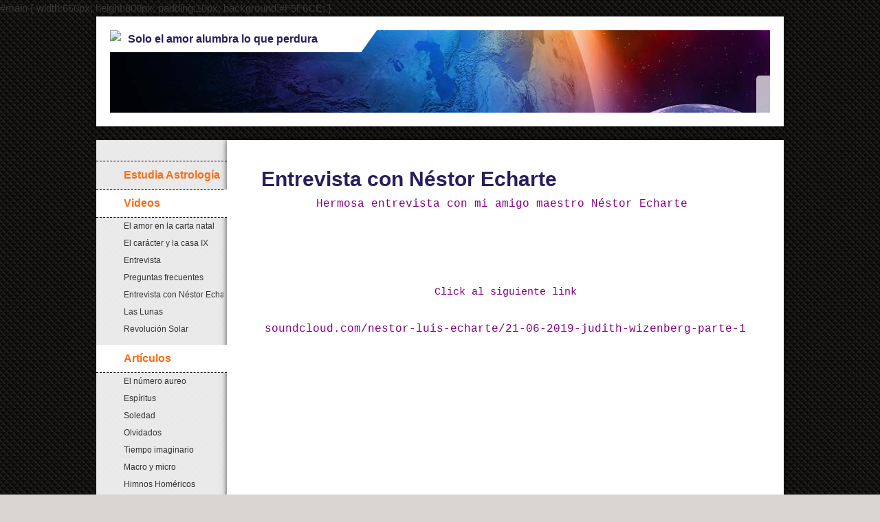

--- FILE ---
content_type: text/html; charset=ISO-8859-15
request_url: https://www.astroninfas.com/Entrevista-con-N-e2-stor-Echarte.htm
body_size: 4801
content:
<!DOCTYPE html>    

<!--[if lt IE 7]> <html class="no-js lt-ie9 lt-ie8 lt-ie7" lang="es"> <![endif]-->
<!--[if IE 7]>    <html class="no-js lt-ie9 lt-ie8" lang="es"> <![endif]-->
<!--[if IE 8]>    <html class="no-js lt-ie9" lang="es"> <![endif]-->
<!--[if gt IE 8]><!--> <html lang="es"> <!--<![endif]-->
<head>
    <meta charset="utf-8" />
       <meta name="viewport" content="width=device-width, width=960" />
    <title>Huellas Planetarias - Entrevista con N&#233;stor Echarte</title>
    <link rel="stylesheet" type="text/css" href="//theme.webme.com/designs/clean/css/default3.css" />
            <script type="text/javascript">
        var dateTimeOffset = new Date().getTimezoneOffset();
        
        function getElementsByClassNameLocalTimeWrapper() {
            return document.getElementsByClassName("localtime");
        }
        
        (function () {
            var onload = function () {
                var elementArray = new Array();
                
                if (document.getElementsByClassName) {
                    elementArray = getElementsByClassNameLocalTimeWrapper();
                } else {
                    var re = new RegExp('(^| )localtime( |$)');
                    var els = document.getElementsByTagName("*");
                    for (var i=0,j=els.length; i<j; i++) {
                        if (re.test(els[i].className))
                            elementArray.push(els[i]);
                    }
                }
                
                for (var i = 0; i < elementArray.length; i++) {    
                    var timeLocal = new Date(parseInt(elementArray[i].getAttribute("data-timestamp")));
                    var hour = timeLocal.getHours();
                    var ap = "am";
                    if (hour > 11) {
                        ap = "pm";
                    }
                    else if (hour > 12) {
                        hour = hour - 12;
                    }
                    
                    var string = elementArray[i].getAttribute("data-template");
                    string = string.replace("[Y]", timeLocal.getFullYear());
                    string = string.replace("[m]", ('0' + (timeLocal.getMonth() + 1)).slice(-2));
                    string = string.replace("[d]", ('0' + timeLocal.getDate()).slice(-2));
                    string = string.replace("[H]", ('0' + timeLocal.getHours()).slice(-2));
                    string = string.replace("[g]", ('0' + hour).slice(-2));
                    string = string.replace("[i]", ('0' + timeLocal.getMinutes()).slice(-2));
                    string = string.replace("[s]", ('0' + timeLocal.getSeconds()).slice(-2));
                    string = string.replace("[a]", ap);
                    elementArray[i].childNodes[0].nodeValue = string;
                }
            };
            
            if (window.addEventListener)
                window.addEventListener("DOMContentLoaded", onload);
            else if (window.attachEvent)
                window.attachEvent("onload", onload);
        })();
        </script>
<script type="text/javascript">
<!--
function IE(e) {
     if (navigator.appName == "Microsoft Internet Explorer" && (event.button == "2" || event.button == "3")) {
          
          return false;
     }
}
function NS(e) {
     if (document.layers || (document.getElementById && !document.all)) {
          if (e.which == "2" || e.which == "3") {
               
               return false;
          }
     }
}
document.onmousedown=IE;document.onmouseup=NS;document.oncontextmenu=new Function("return false");
//-->
</script>
<link rel="icon" href="https://wtheme.webme.com/img/main/favicon.ico" type="image/x-icon">
<link rel="shortcut icon" type="image/x-icon" href="https://wtheme.webme.com/img/main/favicon.ico" />
<link type="image/x-icon" href="https://wtheme.webme.com/img/main/favicon.ico" />
<link href="https://wtheme.webme.com/img/main/ios_icons/apple-touch-icon.png" rel="apple-touch-icon" />
<link href="https://wtheme.webme.com/img/main/ios_icons/apple-touch-icon-76x76.png" rel="apple-touch-icon" sizes="76x76" />
<link href="https://wtheme.webme.com/img/main/ios_icons/apple-touch-icon-120x120.png" rel="apple-touch-icon" sizes="120x120" />
<link href="https://wtheme.webme.com/img/main/ios_icons/apple-touch-icon-152x152.png" rel="apple-touch-icon" sizes="152x152" />
<meta name="description" content="Es una p&#225;gina de astrolog&#237;a interactiva" />
<meta name="keywords" content="piscis, horoscopo, astrologia, amor, amistad, chat,krishnamurti,lobsangs rampa,casta&#241;eda,aries,tauro,carta astral ,gratis  cartas astrales,compatibilidad, signo, pareja,afinidad , sinastr&#237;a, estudios, Liz Greene, Jim Lewis y Robert Hand,psicolog&#237;a,homeopat&#237;a,salud,mitolog&#237;a,aspectos astrologicos,lunaciones,luna,saturno,urano,pluton,neptuno,casas astrologicas," />
<meta name="author" content="judith wizenberg" />
<meta name="robots" content="index,follow" />
<meta property="og:title" content="Huellas Planetarias - Entrevista con Néstor Echarte" />
<meta property="og:description" content=""og:description" Huellas Planetarias es una p&#225;gina dedicada a la investigaci&#243;n astrol&#243;gica, simbolog&#237;a, filosof&#237;a "og:image"" />
<meta property="og:image" content="https://img.webme.com/pic/j/judith-astrologa/LOGUITO.jpg" />
<meta property="fb:admins" content="" />
<huellas planetarias><script>
    function WebmeLoadAdsScript() {
    }
</script><script>
    document.addEventListener('DOMContentLoaded', function() {
        WebmeLoadAdsScript();
        window.dispatchEvent(new Event('CookieScriptNone'));
    });
</script>    <style type="text/css">
    #content {
        min-width: 810px;
        min-height: 600px;        
    }
        #header-image {
        background-image: url('//theme.webme.com/designs/globals/header/1000x300/universe2.jpg');
    }
        #masthead #header-image {
        background-color: #EB8955 ;
    }
        #masthead #header-image {
        height: 120px;
    }
        #secondmenu {
        background-color: rgba(255,255,255,0.91);
        padding:30px 0;
    }
        #secondmenu a, #access a, #access li > b, #secondmenu li > b {
        background-image: url('//img.webme.com/pic/j/judith-astrologa/arrow-40168_640.png');
    }
    
    #secondmenu li > b {
        color: #333333;
        display: block;
        line-height: 40px;
        padding: 0 35px 0 40px;
        text-decoration: none;
        background-repeat: no-repeat;
        background-position: 10px 50%;
    }
        #access li:hover > a,
    #access li > b:hover,
    #access a:focus {
        background-image: url('//theme.webme.com/designs/clean/arrows/orange_down.png');
    }    
    #access .active > a {
        background-image: url('//theme.webme.com/designs/clean/arrows/orange_down.png');
    }
    
    #access li > b {
        color: #333333;
        display: block;
        letter-spacing: 1px;
        line-height: 47px;
        margin-bottom: 12px;
        padding: 0 35px 0 50px;
        text-decoration: none;
        text-transform: uppercase;
        background-repeat: no-repeat;
        background-position: 20px 50%;
    }
    
        h1, h1 a {
        color: #291E5D;
    }
    #masthead #claim .site-description {
        color:#291E5D;
    }
        a {
        color: #1982D1;
        text-decoration: none;
    }
       
    body {
        background-image: url('//theme.webme.com/designs/globals/background/black.jpg');
    } 
            </style>    
</head>
<body class="navigation">
#main {
width:650px;
height:800px;
padding:10px;
background:#F5F6CE;
}    <div id="stage">
        <div id="masthead">
            <div id="inner-masthead">
                <div id="claim">
                    <div id="inner-claim">
                        <img class="logo" src="//img.webme.com/pic/j/judith-astrologa/LOGUITO.jpg">                        <div class="site-title"></div>
                        <div class="site-description">Solo el amor alumbra lo que perdura</div>
                    </div>
                </div>
                <div id="header-image">
                </div>
                                <div id="likeButton">
                    <div id="fb-root"></div>
<script async defer crossorigin="anonymous" src="https://connect.facebook.net/en_US/sdk.js#xfbml=1&version=v11.0&appId=339062219495910"></script>
<div class="fb-like" data-href="http%3A%2F%2Fwww.astroninfas.com" data-width="120" data-layout="button_count" data-action="like" data-size="small" data-share="false" ></div>                </div>
                            </div>
        </div>

        
    
        <div id="container">
   
            <div id="secondmenu">
                <ul>
                
<li class=""><a href="/Estudia-Astrolog%EDa.htm"><b><span style="color:#f76f15;">Estudia Astrolog&#237;a</span></b></a></li>
                    
<li class="active"><a href="/Videos.htm"><b><span style="color:#f76e14;">Videos</span></b></a></li>
                    <ul>
                            <li>
                            <a href="/El-amor-en-la-carta-natal.htm">El amor en la carta natal</a>
                            </li>                        

                            <li>
                            <a href="/El-car%E1cter-y-la-casa-IX.htm">El car&#225;cter y la casa IX</a>
                            </li>                        

                            <li>
                            <a href="/Entrevista.htm">Entrevista</a>
                            </li>                        

                            <li>
                            <a href="/Preguntas-frecuentes.htm">Preguntas frecuentes</a>
                            </li>                        

                            <li id="checked_menu">
                            <a href="/Entrevista-con-N-e2-stor-Echarte.htm">Entrevista con N&#233;stor Echarte</a>
                            </li>                        

                            <li>
                            <a href="/Las-Lunas.htm">Las Lunas</a>
                            </li>                        

                            <li>
                            <a href="/Revoluci%F3n-Solar.htm">Revoluci&#243;n Solar</a>
                            </li>                        
</ul>

<li class="active"><a href="/Art%EDculos.htm"><b><span style="color:#f76e14;">Art&#237;culos</span></b></a></li>
                    <ul>
                            <li>
                            <a href="/El-n%FAmero-aureo.htm">El n&#250;mero aureo</a>
                            </li>                        

                            <li>
                            <a href="/Esp%EDritus.htm">Esp&#237;ritus</a>
                            </li>                        

                            <li>
                            <a href="/Soledad.htm">Soledad</a>
                            </li>                        

                            <li>
                            <a href="/Olvidados.htm">Olvidados</a>
                            </li>                        

                            <li>
                            <a href="/Tiempo-imaginario.htm">Tiempo imaginario</a>
                            </li>                        

                            <li>
                            <a href="/Macro-y-micro.htm">Macro y micro</a>
                            </li>                        

                            <li>
                            <a href="/Himnos-Hom-e2-ricos.htm">Himnos Hom&#233;ricos</a>
                            </li>                        

                            <li>
                            <a href="/Psicopompo.htm">Psicopompo</a>
                            </li>                        

                            <li>
                            <a href="/Caos.htm">Caos</a>
                            </li>                        

                            <li>
                            <a href="/F%EDsica-Cu%E1ntica.htm">F&#237;sica Cu&#225;ntica</a>
                            </li>                        

                            <li>
                            <a href="/El-tiempo.htm">El tiempo</a>
                            </li>                        

                            <li>
                            <a href="/El-tambor-cham%E1nico.htm">El tambor cham&#225;nico</a>
                            </li>                        

                            <li>
                            <a href="/Espagiria-B%E1sica.htm">Espagiria B&#225;sica</a>
                            </li>                        

                            <li>
                            <a href="/Magia-y-F%EDsica.htm">Magia y F&#237;sica</a>
                            </li>                        

                            <li>
                            <a href="/Sabidur%EDa-y-su-forma.htm">Sabidur&#237;a y su forma</a>
                            </li>                        

                            <li>
                            <a href="/La-sombra-del-ego.htm">La sombra del ego</a>
                            </li>                        

                            <li>
                            <a href="/La-Ara%F1a.htm">La Ara&#241;a</a>
                            </li>                        

                            <li>
                            <a href="/El-mito.htm">El mito</a>
                            </li>                        

                            <li>
                            <a href="/La-angustia.htm">La angustia</a>
                            </li>                        

                            <li>
                            <a href="/Constelaciones-y-flores.htm">Constelaciones y flores</a>
                            </li>                        

                            <li>
                            <a href="/Cu%E1ntica-y-misticismo.htm">Cu&#225;ntica y misticismo</a>
                            </li>                        

                            <li>
                            <a href="/Depresi%F3n.htm">Depresi&#243;n</a>
                            </li>                        

                            <li>
                            <a href="/Prometeo.htm">Prometeo</a>
                            </li>                        

                            <li>
                            <a href="/Piedra-filosofal.htm">Piedra filosofal</a>
                            </li>                        

                            <li>
                            <a href="/Hermes.htm">Hermes</a>
                            </li>                        

                            <li>
                            <a href="/Lilith.htm">Lilith</a>
                            </li>                        

                            <li>
                            <a href="/El-mito-de-Ca%EDn-y-Abel.htm">El mito de Ca&#237;n y Abel</a>
                            </li>                        

                            <li>
                            <a href="/Antiscios.htm">Antiscios</a>
                            </li>                        

                            <li>
                            <a href="/Sinastr%EDa.htm">Sinastr&#237;a</a>
                            </li>                        

                            <li>
                            <a href="/Los-egipcios.htm">Los egipcios</a>
                            </li>                        

                            <li>
                            <a href="/Domificaci%F3n.htm">Domificaci&#243;n</a>
                            </li>                        

                            <li>
                            <a href="/Herencia.htm">Herencia</a>
                            </li>                        

                            <li>
                            <a href="/Saturno.htm">Saturno</a>
                            </li>                        

                            <li>
                            <a href="/Sismolog%EDa.htm">Sismolog&#237;a</a>
                            </li>                        

                            <li>
                            <a href="/Ciclos.htm">Ciclos</a>
                            </li>                        

                            <li>
                            <a href="/Planetas.htm">Planetas</a>
                            </li>                        

                            <li>
                            <a href="/Ramas-de-Astrolog%EDa.htm">Ramas de Astrolog&#237;a</a>
                            </li>                        

                            <li>
                            <a href="/La-memoria.htm">La memoria</a>
                            </li>                        

                            <li>
                            <a href="/Plut%F3n-en-Capricornio.htm">Plut&#243;n en Capricornio</a>
                            </li>                        

                            <li>
                            <a href="/Urano-en-Piscis.htm">Urano en Piscis</a>
                            </li>                        

                            <li>
                            <a href="/Astrodrama.htm">Astrodrama</a>
                            </li>                        

                            <li>
                            <a href="/Improntas-astrol%F3gicas-.-.htm">Improntas astrol&#243;gicas.</a>
                            </li>                        

                            <li>
                            <a href="/Cosmos-y-Psique.htm">Cosmos y Psique</a>
                            </li>                        

                            <li>
                            <a href="/Era-de-Acuario.htm">Era de Acuario</a>
                            </li>                        

                            <li>
                            <a href="/Marte-simb%F3lico.htm">Marte simb&#243;lico</a>
                            </li>                        

                            <li>
                            <a href="/Planetas-retr%F3grados.htm">Planetas retr&#243;grados</a>
                            </li>                        

                            <li>
                            <a href="/Atl%E1ntida.htm">Atl&#225;ntida</a>
                            </li>                        

                            <li>
                            <a href="/Plut%F3n.htm">Plut&#243;n</a>
                            </li>                        

                            <li>
                            <a href="/Oraculo.htm">Oraculo</a>
                            </li>                        

                            <li>
                            <a href="/Ser-y-Tiempo.htm">Ser y Tiempo</a>
                            </li>                        

                            <li>
                            <a href="/Juramento.htm">Juramento</a>
                            </li>                        

                            <li>
                            <a href="/Marte.htm">Marte</a>
                            </li>                        

                            <li>
                            <a href="/Kybalion.htm">Kybalion</a>
                            </li>                        
</ul>

<li class="active"><a href="/Huellas-Planetarias.htm"><b><span style="color:#f76e14;">Huellas Planetarias</span></b></a></li>
                    <ul>
                            <li>
                            <a href="/Suscr%EDbete.htm"><b><span style="color:#f76e14;">Suscr&#237;bete</span></b></a>
                            </li>                        

                            <li>
                            <a href="/Contacto.htm"><b>Contacto</b></a>
                            </li>                        
</ul>

<li class=""><a href="/Astroninfas-Foro/index.htm"><b><span style="color:#f81111;">Astroninfas Foro</span></b></a></li>
                    
<li class=""><a href="/Comentarios.htm"><b>Comentarios</b></a></li>
                    
<li class=""><a href="/Politica-de-privacidad.htm"><b>Politica de privacidad</b></a></li>
                    
                </ul>
            </div>
        
            <div id="content">
            
                <div id="main">
                    <h1>Entrevista con N&#233;stor Echarte</h1>
                    <div style="text-align: center;"><span style="color: rgb(128, 0, 128);"><span style="font-size: medium;"><span style="font-family: &quot;Courier New&quot;;">Hermosa entrevista con mi amigo maestro N&eacute;stor Echarte&nbsp;<br />
<br />
</span></span><br />
<img src="//img.webme.com/pic/j/judith-astrologa/astrologo.jpg" alt="" /><br />
<span style="font-size: medium;"><br />
</span><span style="font-family: &quot;Courier New&quot;;">Click al siguiente link</span><span style="font-size: medium;"><span style="font-family: &quot;Courier New&quot;;"><br />
<br />
</span></span></span><a href="https://soundcloud.com/nestor-luis-echarte/21-06-2019-judith-wizenberg-parte-1"><span style="color: rgb(128, 0, 128);"><span style="font-size: medium;"><span style="font-family: &quot;Courier New&quot;;">soundcloud.com/nestor-luis-echarte/21-06-2019-judith-wizenberg-parte-1</span></span></span><br />
</a></div>
<a href="https://soundcloud.com/nestor-luis-echarte/21-06-2019-judith-wizenberg-parte-1"> <br />
<br type="_moz" />
</a><br /><br>
<div class="fb-comments" data-href="http://www.astroninfas.com" data-width="400" data-num-posts="10" data-colorscheme="light"></div>
                </div>
                
                <div id="sidebar">
                    
                    <div class="widget">
                        
                    </div>
                    
                </div>
            
            </div>
            
        </div>
        
        <div id="footer">
            <ul>
            <li><font color="#F8872B">Pasean por la P&#225;gina 265229 visitantes (483247 clics a subp&#225;ginas) BIENVENIDOS!!<iframe src="http://pmssrv.mercadolibre.com.ar/jm/PmsSrv?tool=5304831&creativity=9405&new=N&ovr=Y&txtcol=00</font></li>            </ul>
        </div>
    </div>
<div id="fb-root"></div>
<script>(function(d, s, id) {
  var js, fjs = d.getElementsByTagName(s)[0];
  if (d.getElementById(id)) return;
  js = d.createElement(s); js.id = id;
  js.src = 'https://connect.facebook.net/en_US/sdk.js#xfbml=1&version=v2.11&appId=684235464968381';
  fjs.parentNode.insertBefore(js, fjs);
}(document, 'script', 'facebook-jssdk'));</script>    
</body>
</html>
